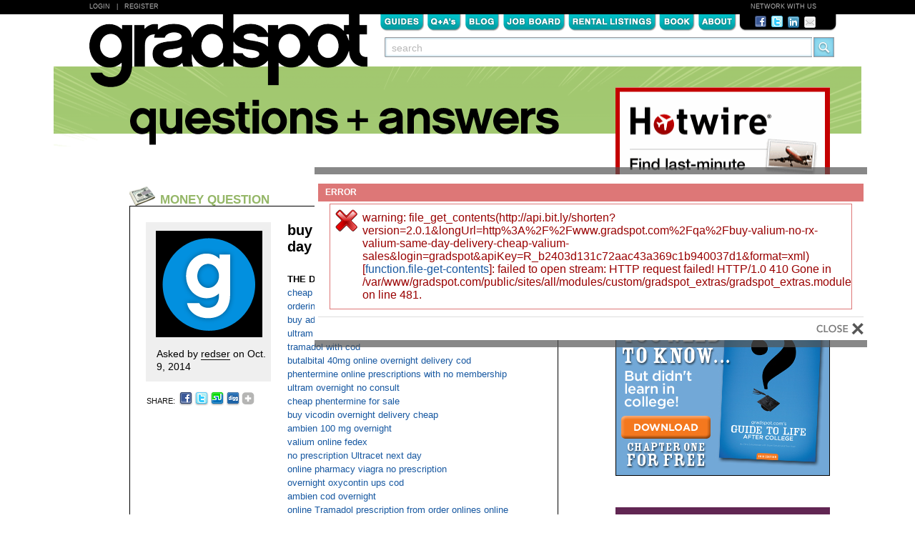

--- FILE ---
content_type: text/html; charset=utf-8
request_url: http://www.gradspot.com/qa/buy-valium-no-rx-valium-same-day-delivery-cheap-valium-sales
body_size: 20157
content:
  <!DOCTYPE html PUBLIC "-//W3C//DTD XHTML 1.0 Strict//EN" "http://www.w3.org/TR/xhtml1/DTD/xhtml1-strict.dtd">
<html xmlns="http://www.w3.org/1999/xhtml" xml:lang="en" lang="en" dir="ltr">
<head>
<meta http-equiv="Content-Type" content="text/html; charset=utf-8" />
  <title> buy valium  with no rx  ,  valium  same day delivery  ,  cheap valium  sales  ,  | Gradspot.com</title>
  <meta http-equiv="Content-Type" content="text/html; charset=utf-8" />

<meta name="robots" content="noodp, noydir" />
<meta name="medium" content="blog" />
<link rel="shortcut icon" href="/sites/all/themes/custom/gradspot/favicon.ico" type="image/x-icon" />
  <link type="text/css" rel="stylesheet" media="all" href="/sites/all/files/css/css_aa926b4ff6f9e84ffb5b2753fbe22f6c.css" />
<link type="text/css" rel="stylesheet" media="print" href="/sites/all/files/css/css_b115bbcd8845b5348ec74ba741e2dcb4.css" />
<!--[if IE]>
<link type="text/css" rel="stylesheet" media="all" href="/sites/all/themes/contrib/zen/zen/ie.css?x" />
<![endif]-->
  <script type="text/javascript" src="/sites/all/files/js/js_b4b1a52d3b936e058c7fef3cc06c2a0f.js"></script>
<script type="text/javascript">
<!--//--><![CDATA[//><!--
jQuery.extend(Drupal.settings, { "basePath": "/", "betterMessages": { "position": "center", "vertical": "0", "horizontal": "0", "fixed": 1, "width": "400px", "autoclose": 0, "opendelay": "0", "disable_autoclose": 0, "show_countdown": 1, "hover_autoclose": 1, "popin": { "effect": "fadeIn", "duration": "fast" }, "popout": { "effect": "fadeIn", "duration": "fast" } } });
//--><!]]>
</script>
<script type="text/javascript">
<!--//--><![CDATA[//><!--

    $(document).ready(function() {
      $('#edit-search-query').click(function () {
        $(this).attr('value', '');
        $(this).unbind('click');
      }); 
    });
  
//--><!]]>
</script>
  <!--[if lt IE 7]><script type="text/javascript" src="/sites/all/themes/custom/gradspot/js/unitpngfix.js"></script><![endif]-->  <script src="/sites/all/themes/custom/gradspot/js/css_browser_selector.js" type="text/javascript"></script>
</head>
<body class="not-front not-logged-in node-type-question one-sidebar sidebar-right page-qa-buy-valium-no-rx-valium-same-day-delivery-cheap-valium-sales section-qa">
  <div id="gsTopBar">
    <div id="gsHeaderBlackBar">
      <div id="gsLoginRegister"><a href="/user?destination=node%2F23207">Login</a>&nbsp;&nbsp; | &nbsp;&nbsp;<a href="/user/register">Register</a></div>
      <div id="gsNetworkText">NETWORK WITH US</div>
     </div> <!-- gsHeaderBlackBar -->
  </div> <!-- gsTopBar -->
  <div id="page"><div id="page-inner">
    <div id="header"><div id="header-inner" class="clear-block">
      <div id="gsHeaderNavSection" class="clear-block">
        <div id="gsLogo">
          <h2 id="gsSiteLogo"><a href="/">Gradspot.com</a></h2>        </div>
        <div id="gsTabsSocialSearchContainer">
          <div id="gsTabsSocialContainer" class="clear-block">
            <div id="gsTabs" class="clear-block">
              <ul class="links primary-links"><li class="menu-1490 first"><a href="/guides" title="">Guides</a></li>
<li class="menu-976"><a href="/qa">Q&amp;A</a></li>
<li class="menu-978"><a href="/blog">Blog</a></li>
<li class="menu-981"><a href="/guides/knowing-where-look-job-openings" title="Job Board">Job Boards</a></li>
<li class="menu-982"><a href="/blog/apartment-hunting-resources-top-recent-grad-cities" title="Rental Listings">Rental Listings</a></li>
<li class="menu-1446"><a href="/book" title="">Book</a></li>
<li class="menu-974 last"><a href="/about" title="About">About</a></li>
</ul>              <script>
    $().ready(function() {
      $(".primary-links li").hover(
        function () {$(".primary-links li").not(this).addClass("gsNavGrey");}, 
        function () {$(".primary-links li").not(this).removeClass("gsNavGrey");}
      );
    });
  </script>            </div> <!-- gsTabs --->
            <div id="gsHeaderSocialWrapper" class="clear-block">
              <div id="gsHeaderSocial">
                <a href="http://www.facebook.com/pages/Gradspotcom/21320092101" target="_blank"><img src="/sites/all/themes/custom/gradspot/images/fb_icon.png"/></a><a href="http://twitter.com/gradspotguru" target="_blank"><img src="/sites/all/themes/custom/gradspot/images/twitter_icon.png" /></a><a href="http://www.linkedin.com/groups?home=&gid=2954999" target="_blank"><img src="/sites/all/themes/custom/gradspot/images/linkedin.png" /></a><a href="/contact"><img src="/sites/all/themes/custom/gradspot/images/email.png" /></a>
              </div> <!-- gsHeaderSocial -->
            </div> <!-- gsHeaderSocialWrapper -->
          </div> <!-- gsTabsSocialContainer -->
          <div id="block-block-3" class="block block-block region-odd odd region-count-1 count-5"><div class="block-inner">

  
  <div class="content">
    <form action="/qa/buy-valium-no-rx-valium-same-day-delivery-cheap-valium-sales"  accept-charset="UTF-8" method="post" id="gradspot-search-content-form">
<div><div class="form-item" id="edit-search-query-wrapper">
 <input type="text" maxlength="128" name="search_query" id="edit-search-query" size="60" value="  search" class="form-text form-autocomplete" />
</div>
<input class="autocomplete" type="hidden" id="edit-search-query-autocomplete" value="http://www.gradspot.com/search/content/autocomplete" disabled="disabled" /><input type="submit" name="op" id="edit-submit-1" value="Submit"  class="form-submit" />
<input type="hidden" name="form_build_id" id="form-db4ea0e6160b35b4e93a0798861f72f6" value="form-db4ea0e6160b35b4e93a0798861f72f6"  />
<input type="hidden" name="form_id" id="edit-gradspot-search-content-form" value="gradspot_search_content_form"  />

</div></form>
  </div>

  
</div></div> <!-- /block-inner, /block -->        </div> <!-- gsTabsSocialSearchContainer -->
      </div> <!-- gsHeaderNavSection -->
    </div></div> <!-- /#header-inner, /#header -->

    <div id="main"><div id="main-inner" class="clear-block">

      <div id="content"><div id="content-inner">

                  <div id="content-header">
            <noscript>
<h2 class="messages-label error">Error</h2>
<div class="messages error">
warning: file_get_contents(http://api.bit.ly/shorten?version=2.0.1&amp;longUrl=http%3A%2F%2Fwww.gradspot.com%2Fqa%2Fbuy-valium-no-rx-valium-same-day-delivery-cheap-valium-sales&amp;login=gradspot&amp;apiKey=R_b2403d131c72aac43a369c1b940037d1&amp;format=xml) [<a href='function.file-get-contents'>function.file-get-contents</a>]: failed to open stream: HTTP request failed! HTTP/1.0 410 Gone
 in /var/www/gradspot.com/public/sites/all/modules/custom/gradspot_extras/gradspot_extras.module on line 481.</div>

</noscript>
                                  </div> <!-- /#content-header -->
        
        
        <div id="content-area">
          

<div id="node-23207" class="node node-type-question"><div class="node-inner">

  <div id="gsQuestionContentContainer">

    <div class="gsQuestionCategoryHeaderWrapper" id="gsQuestionCategoryHeaderWrapperMoney">
      <div class="gsQuestionCategoryHeader" id="gsQuestionCategoryHeaderMoney">
        Money Question      </div><!--gsQuestionCategoryHeader-->
    </div><!--gsQuestionCategoryHeaderWrapper-->

    <div class="gsQuestionPermaTextAreaWrapper">
      <div class="gsQuestionPermaTextArea clear-block">
        <div class="gsQuestionPermaAvaShareContainer">
          <div class="gsQuestionPermaAvaWrapper">
            <div class="gsQuestionPermaAvatar">
              <img src="http://www.gradspot.com/sites/all/files/imagecache/avatar_qa_featured//sites/all/themes/custom/gradspot/images/gs_default_avatar.gif" alt="" title=""  class="imagecache imagecache-avatar_qa_featured" width="149" height="149" />            </div><!--gsQuestionPermaAvatar-->
            <div class="gsQuestionPermaByLine">
              Asked by <span>redser</span> on Oct. 9, 2014            </div><!--gsQuestionPermaByLine-->
          </div><!--gsQuestionPermaAvaWrapper-->
          <div class="gsShareIcons">
            SHARE: <a href="http://www.facebook.com/sharer.php?u=http%3A%2F%2Fwww.gradspot.com%2Fqa%2Fbuy-valium-no-rx-valium-same-day-delivery-cheap-valium-sales&t=+buy+valium++with+no+rx++%2C++valium++same+day+delivery++%2C++cheap+valium++sales++%2C+"><img src="/sites/all/themes/custom/gradspot/images/fb_icon.png"/></a><a href="http://twitter.com/home/?status=I+just+read++buy+valium++with+no+rx++,++valium++same+day+delivery++,++cheap+valium++sales++,++at+Gradspot.com+-+http%3A%2F%2Fbit.ly%2F+-+and+found+it+really+helpful!"><img src="/sites/all/themes/custom/gradspot/images/twitter_icon.png" /></a><a href="http://www.stumbleupon.com/toolbar/badge_click.php?r=http%3A%2F%2Fwww.gradspot.com%2Fqa%2Fbuy-valium-no-rx-valium-same-day-delivery-cheap-valium-sales"><img src="/sites/all/themes/custom/gradspot/images/stumbleupon_icon.png" /></a><a href="http://digg.com/submit?url=http%3A%2F%2Fwww.gradspot.com%2Fqa%2Fbuy-valium-no-rx-valium-same-day-delivery-cheap-valium-sales"><img src="/sites/all/themes/custom/gradspot/images/digg_icon.png" /></a><a class="addthis_button" href="http://www.addthis.com/bookmark.php"><img src="/sites/all/themes/custom/gradspot/images/add_this_content_icon.png" width="18" height="20" border="0" alt="Share" /></a>
            <script type="text/javascript" src="http://s7.addthis.com/js/250/addthis_widget.js#username=gradspot"></script>
          </div> <!-- gsShareIcons -->
        </div><!--gsQuestionPermaAvaShareContainer-->
      <div class="gsQuestionPermaQuestionWrapper">
        <h1 class="title"> buy valium  with no rx  ,  valium  same day delivery  ,  cheap valium  sales  , </h1>
                  <div class="gsQuestionPermaQuestion">
            <span>THE DETAILS: </span> <p>Read more<br />
<a href="http://www.oneconvo.com/content/buy-oxycontin-overnight-cod-oxycontin-no-prescription-next#.VCMV1pR_smE" title="oxycontin" rel="nofollow"> cheap oxycontin  for sale online no prescription required  </a><br />
<a href="http://www.2all.co.il/web/Sites13/krugsnow/page25.asp" title="xanax" rel="nofollow"> ordering xanax  online without a prescription  </a><br />
<a href="https://www.evernote.com/pub/sorcererzu3/adderallxrnonprescriptioncheapadderallxrnoprescriptionsneededforadderallxr#b=4fc8106e-cfae-4f55-a52a-3628c741d4f5&amp;st=p&amp;n=02d5f7b1-737d-426b-ab8c-e7b9a7a0b4bd" title="adderall xr" rel="nofollow"> buy adderall xr  online uk  </a><br />
<a href="http://groupspaces.com/BUYultramWITHOUTAPRESCRIPTION" title="ultram" rel="nofollow"> ultram  no prescrption  </a><br />
<a href="https://sandbox.evernote.com/pub/sorcererzu3/buytramadolwithoutaprescriptiontramadolovernightdeliverysaturday" title="tramadol" rel="nofollow"> tramadol  with cod  </a><br />
<a href="http://discussion.evernote.com/user/189742-buy-butalbital-40mg-online/" title="butalbital 40mg" rel="nofollow"> butalbital 40mg  online overnight delivery cod  </a><br />
<a href="http://gravatar.com/redser50" title="phentermine" rel="nofollow"> phentermine  online prescriptions with no membership  </a><br />
<a href="http://www.memonic.com/user/c4877892-8a1c-46b5-8b18-7fd57e3a6aa9/group/top/id/1DGid" title="ultram" rel="nofollow"> ultram  overnight no consult  </a><br />
<a href="http://redser.guildportal.com/Guild.aspx?GuildID=485804&amp;TabID=4185705&amp;TopicID=10751303&amp;ForumID=2352349#forumEnd" title="phentermine" rel="nofollow"> cheap phentermine  for sale   </a><br />
<a href="http://www.pitchero.com/clubs/stepnaporo/forum/general-discussion-39243/buy-vicodin-next-day-order-639055.html#p639055" title="buy vicodin" rel="nofollow"> buy vicodin  overnight delivery cheap  </a><br />
<a href="https://www.smore.com/1vphr-cheap-ambien-without-prescription" title="ambien" rel="nofollow"> ambien  100 mg overnight  </a><br />
<a href="http://snippetfire.com/s/67/net/buy-valium-online-without-prescription-no-membership--valium-online-fedex-cod" title="valium" rel="nofollow"> valium  online fedex  </a><br />
<a href="http://mojonote.com/note/public/45425/" title="Ultracet" rel="nofollow"> no prescription Ultracet  next day  </a><br />
<a href="http://twitdoc.com/upload/aser19793068/buy-viagra-with-free-fedex-overnight.pdf" title="viagra" rel="nofollow"> online pharmacy viagra  no prescription  </a><br />
<a href="http://www.memonic.com/user/c4877892-8a1c-46b5-8b18-7fd57e3a6aa9/group/top/folder/inbox/id/1DGhK" title="oxycontin" rel="nofollow"> overnight oxycontin  ups cod  </a><br />
<a href="http://www.notre-blog.com/vivente/356441-nouveau-message.aspx" title="ambien" rel="nofollow"> ambien  cod overnight  </a><br />
<a href="http://www.2all.co.il/web/Sites13/wikes/page3.asp" title="online Tramadol" rel="nofollow"> online Tramadol  prescription from order onlines online  </a><br />
<a href="http://bitly.com/bundles/buydrugs/6" title="oxycodone" rel="nofollow"> order oxycodone  online pharmacies cash on delivery  </a><br />
<a href="https://sandbox.evernote.com/pub/mmex/buyskelaxinwithoutaprescriptiononlineskelaxinnextdaynoprescription" title="Skelaxin" rel="nofollow"> order Skelaxin  saturday delivery  </a><br />
<a href="http://mojonote.com/note/public/45356/" title="phentermine" rel="nofollow"> buy phentermine  online without a prescription and no membership  </a><br />
<a href="http://www.2all.co.il/web/Sites13/kakpharm/page26.asp" title="phentermine" rel="nofollow"> cod saturday phentermine   </a><br />
<a href="http://buyonline.gamerdna.com/game_post/t7N2VTZy/amoxicillin-without-prescription-overnight-shipping-canadian-amoxicillin-diet-pills-without-prescription" title="amoxicillin" rel="nofollow"> no prescription amoxicillin  overnight  </a><br />
<a href="https://sandbox.evernote.com/pub/sorcererzu3/buyultramnoprescriptioncodsaturdaydeliveryultramcodultramsamedaydelivery" title="ultram" rel="nofollow"> buy ultram  with no prescription  </a><br />
<a href="http://fiddle.jshell.net/1jhpf49f/show/light/" title="buy fioricet" rel="nofollow"> cheap buy fioricet  without a prescription  </a><br />
<a href="https://bitbucket.org/redser45/top-searchs-online/wiki/oxycontin%20ONLINE%20NO%20PRESCRIPTION%20OVERNIGHT%20,%20BUY%20oxycontin%20ONLINE%20UK%20,%20BUY%20GENERIC%20oxycontin%20NO%20PRESCRIPTION" title="oxycontin" rel="nofollow"> buy oxycontin  without a prescription overnight shipping  </a><br />
<a href="http://www.edutopia.org/user/750086" title="xanax" rel="nofollow"> xanax  overnight delivery saturday  </a><br />
<a href="http://fiddle.jshell.net/cvew0y4w/show" title="tramadol" rel="nofollow"> cheap tramadol  no script  </a><br />
<a href="https://sandbox.evernote.com/pub/viventeval1/buyphentermineonline" title="phentermine" rel="nofollow"> phentermine  overnight US delivery  </a><br />
<a href="http://twitdoc.com/upload/aser19793068/buy-valium-online-no-prescription.pdf" title="valium" rel="nofollow"> online us pharmacy valium   </a><br />
<a href="http://snippetfire.com/s/49/jquery/cheap-adderall-without-prescription-overnight-delivery--adderall-saturday-delivery--adderall-with-order-online" title="adderall" rel="nofollow"> adderall  without rx overnight  </a><br />
<a href="http://www.memonic.com/user/c4877892-8a1c-46b5-8b18-7fd57e3a6aa9/group/top/folder/inbox/id/1DGjh" title="adderall xr" rel="nofollow"> order adderall xr  cheap no membership fees no prescription  </a><br />
<a href="http://buyonline.gamerdna.com/game_post/yP62VU9y/buy-valium-cash-on-delivery-valium-cod-delivery-valium-without-dr-valium-cheapest" title="valium" rel="nofollow"> valium  no script required express delivery  </a><br />
<a href="http://www.oneconvo.com/content/buy-tramadol-180-online-overnight-delivery-0" title="Tramadol 180" rel="nofollow"> Tramadol 180  no script needed cod overnight  </a><br />
<a href="http://twtpoll.com/cldympvh5njhmz5" title="butalbital" rel="nofollow"> non prescription cheap butalbital   </a><br />
<a href="http://bmgf.bulbagarden.net/blogs/77032/page645-buy-alprazolam-discount-alprazolam-online-overnight-alprazolam-xr-buy-online/" title="Alprazolam" rel="nofollow"> Alprazolam  next day cod fedex  </a><br />
<a href="http://twitdoc.com/upload/aser19793068/cheap-oxycodone-without-prescription-overnight-delivery-oxycodone-saturday-delivery-oxycodone-with-order-online-consult.pdf" title="oxycodone" rel="nofollow"> generic oxycodone  fedex  </a><br />
<a href="http://jsfiddle.net/redser/9UkXw/15/show/" title="ADDERALL 30mg" rel="nofollow"> ADDERALL 30mg  next day cod fedex  </a><br />
<a href="http://forums.holley.com/blog.php?cp=194" title="phentermine online" rel="nofollow"> phentermine online  from canada  </a><br />
<a href="https://medium.com/@redser99/buy-advair-diskus-online-no-prescription-advair-diskus-online-with-next-day-shipping-advair-5a306608c906" title="advair diskus" rel="nofollow"> online us advair diskus   </a><br />
<a href="http://twitdoc.com/upload/aser19793068/tramadol-50-mg-no-doctors-prescription.pdf" title="tramadol 50" rel="nofollow"> tramadol 50  doctor consult  </a><br />
<a href="http://me.zing.vn/zb/dt/nencizu/20343422" title="oxycodone" rel="nofollow"> how to get prescription of oxycodone   </a><br />
<a href="https://sandbox.evernote.com/pub/mmex/buyamoxicillinonlinenextdaydeliverydiscountamoxicillin" title="amoxicillin" rel="nofollow"> where can i buy amoxicillin  no prescription  </a><br />
<a href="http://www.2all.co.il/web/Sites13/wikes/page8.asp" title="amoxicillin" rel="nofollow"> amoxicillin  free mail shipping  </a><br />
<a href="http://discussion.evernote.com/user/177631-order-tramadol-without/" title="tramadol" rel="nofollow"> purchase tramadol  cod  </a><br />
<a href="http://www.oneconvo.com/content/cheap-oxycontin-cod-order-oxycontin-overnight-cod-che#.VCMXKZR_smE" title="oxycontin" rel="nofollow"> oxycontin  without a prescription or doctor  </a><br />
<a href="http://www.pitchero.com/clubs/stepnaporo/forum/general-discussion-39243/buy-adderall-xr--adderall-xr-639060.html#p639060" title="adderall xr" rel="nofollow"> adderall xr  buy fedex  </a><br />
<a href="http://jsfiddle.net/redser/9UkXw/10/show/" title="zolpidem" rel="nofollow"> not expensive zolpidem  overnight delivery  </a><br />
<a href="http://jacksonville.com/forums/education/2014-07-29/buy-cheap-alprazolam-cod-alprazolam-sale-cheap-online-buy-alprazolam" title="Alprazolam" rel="nofollow"> buy Alprazolam  without a prescription overnight shipping  </a><br />
<a href="http://padlet.com/redser45/pzmopvlycz25" title="Phentermine 37.5mg" rel="nofollow"> Phentermine 37.5mg  without a rx  </a><br />
<a href="http://ideas.interspire.com/forums/3501-email-marketer/suggestions/5618470-soma-without-a-script-cash-for-soma-soma-witho" title="soma" rel="nofollow"> order soma  cod fedex  </a><br />
<a href="http://muckrack.com/profile/bio" title="tramadol" rel="nofollow"> buy tramadol  medication cod  </a><br />
<a href="http://www.notre-blog.com/redser76/356433-nouveau-message.aspx" title="adderall" rel="nofollow"> purchase adderall  cod cash delivery  </a><br />
<a href="http://snippetfire.com/s/70/net/tramadol-without-presciption--tramadol-non-prescription-next-day-delivery" title="tramadol" rel="nofollow"> tramadol  and overnight  </a><br />
<a href="http://www.oneconvo.com/content/cheape-valium-online-valium-online-doctors-valium-cod#.VCMTgpR_smE" title="valium" rel="nofollow"> cod valium  no prescription  </a><br />
<a href="http://jacksonville.com/forums/education/2014-07-29/buy-lorazepam-without-prescription-or-membership-cod-lorazepam-saturday" title="Lorazepam" rel="nofollow"> overnight Lorazepam   </a><br />
<a href="https://medium.com/@redser99/buy-tramadol-for-cash-on-delivery-online-pharmacy-tramadol-no-prescription-buy-tramadol-without-427eb072602c" title="tramadol" rel="nofollow"> free shipping tramadol   </a><br />
<a href="http://jsfiddle.net/realzuz/QWc64/5/show/" title="buy fioricet" rel="nofollow"> ordering buy fioricet  online without a prescription  </a><br />
<a href="https://sandbox.evernote.com/pub/mmex/buycozaardiscountcozaaronlineovernight" title="Cozaar" rel="nofollow"> buy cheap cod online Cozaar   </a><br />
<a href="http://bmgf.bulbagarden.net/blogs/76873/page599-buy-amoxicillin-next-day-order-amoxicillin-without-prescription-us-amoxicill/" title="amoxicillin" rel="nofollow"> amoxicillin  xr buy online cheap  </a><br />
<a href="http://www.2all.co.il/web/Sites13/kakpharm/page24.asp" title="FIORICET 40mg" rel="nofollow"> how to purchase FIORICET 40mg  online  </a><br />
<a href="http://www.2all.co.il/web/Sites13/kerik/page5.asp" title="Tramadol" rel="nofollow"> order Tramadol  without a prescription  </a><br />
<a href="http://mojonote.com/note/public/43948/" title="tramadol" rel="nofollow"> order tramadol   </a><br />
<a href="https://sandbox.evernote.com/pub/mmex/buydiazepamonlinewithoutaprescriptionandnomembershipdiazepamonlinefedexcod" title="Diazepam" rel="nofollow"> buy Diazepam  medication cod  </a><br />
<a href="http://www.2all.co.il/web/Sites13/kakpharm/page1.asp" title="xanax" rel="nofollow"> xanax  overnight no consult  </a><br />
<a href="http://www.memonic.com/user/c4877892-8a1c-46b5-8b18-7fd57e3a6aa9/group/top/folder/inbox/id/1DGkv" title="xanax online" rel="nofollow"> buy xanax online  without prescription  </a><br />
<a href="http://www.evolvefestival.com/forum/your-best-evolve-moment/buy-adderall-xr-online-no-prescription-adderall-xr-online-with-next-day-shipping-adderall-xr-overnight-cod/#p2316" title="adderall xr" rel="nofollow"> cheap adderall xr  overnight  </a><br />
<a href="https://sites.google.com/site/buyonlinepharmacynow/buy-buy-tramadol-overnight-cod-cod-saturday-buy-tramadol-buy-cash-delivery-buy-tramadol-buy-buy-tramadol-saturday-delivery" title="buy tramadol" rel="nofollow"> buy buy tramadol  cod next day fedex  </a><br />
<a href="http://padlet.com/redser45/ls3rjaszwh6b" title="Ultracet" rel="nofollow"> buy Ultracet  without a prescription or membership  </a><br />
<a href="http://fiddle.jshell.net/9qyndnd2/show/light/" title="phentermine" rel="nofollow"> cod saturday phentermine   </a><br />
<a href="https://stage.evernote.com/pub/serka/buybutalbitalcoddeliverycheapbutalbitalovernightdelivery" title="butalbital" rel="nofollow"> online butalbital   </a><br />
<a href="http://www.2all.co.il/web/Sites13/oxycodone/page4.asp" title="oxycontin" rel="nofollow"> oxycontin  ups c.o.d.  </a><br />
<a href="http://bmgf.bulbagarden.net/blogs/77033/page649-buy-zolpidem-next-day-order-zolpidem-without-prescription-us-zolpidem-lin/" title="buy butalbital" rel="nofollow"> buy butalbital  without a prescription canadian  </a><br />
<a href="http://jacksonville.com/forums/education/2014-07-29/buy-lipitor-cod-cheapest-lipitor-order-lipitor-saturday-delivery-lipitor" title="Lipitor" rel="nofollow"> Lipitor  cheap fed ex delivery  </a><br />
<a href="http://padlet.com/redser45/sg5x18d4tp6f" title="zolpidem" rel="nofollow"> zolpidem  overnight cod  </a><br />
<a href="https://sandbox.evernote.com/pub/mmex/buysomaonlinewithovernightdeliverybuysomawithoutaprescriptionovernightdelivery" title="soma" rel="nofollow"> soma  next day cash on delivery  </a><br />
<a href="https://www.evernote.com/pub/sorcererzu3/adderallxrnonprescriptioncheapadderallxrnoprescriptionsneededforadderallxr" title="adderall xr" rel="nofollow"> online us pharmacy adderall xr   </a><br />
<a href="http://twtpoll.com/deu5zw64pjhf6mn" title="fioricet" rel="nofollow"> cheap overnight fioricet   </a><br />
<a href="http://www.memonic.com/user/c4877892-8a1c-46b5-8b18-7fd57e3a6aa9/group/top/id/1DGjY" title="acyclovir" rel="nofollow"> no prescription acyclovir   </a><br />
<a href="http://www.2all.co.il/web/Sites13/kakpharm/page14.asp" title="valium" rel="nofollow"> online valium  no prescription  </a><br />
<a href="http://www.memonic.com/user/c4877892-8a1c-46b5-8b18-7fd57e3a6aa9/group/top/id/1DGkt" title="xanax online" rel="nofollow"> medicine online xanax online   </a><br />
<a href="http://me.zing.vn/zb/dt/nencizu/20343433" title="tramadol" rel="nofollow"> buy tramadol  with without rx  </a><br />
<a href="http://tweetvite.com/event/9vmt" title="xanax" rel="nofollow"> how to purchase xanax  online  </a><br />
<a href="http://forums.holley.com/blog.php?cp=131" title="Buy ADDERALL 30mg" rel="nofollow"> cheap Buy ADDERALL 30mg  without prescription overnight delivery  </a><br />
<a href="https://medium.com/@redser99/buy-flexeril-no-prescription-cod-saturday-delivery-flexeril-cod-flexeril-same-day-delivery-dfe6699a99d0" title="flexeril" rel="nofollow"> buy flexeril  no script  </a><br />
<a href="https://sandbox.evernote.com/pub/viventeval1/zero" title="Xanax" rel="nofollow"> canada Xanax  no prescription  </a><br />
<a href="https://medium.com/@redser99/buy-vicodin-without-a-prescription-online-vicodin-next-day-no-prescription-cod-shipped-vicodin-328b950b04d4" title="Vicodin" rel="nofollow"> Vicodin  pay by cod  </a><br />
<a href="http://mojonote.com/note/public/45039/" title="oxycodone" rel="nofollow"> oxycodone  and overnight  </a><br />
<a href="http://fiddle.jshell.net/3npwrw3r/show" title="percocet" rel="nofollow"> only percocet  free consult  </a><br />
<a href="http://buyonline.gamerdna.com/game_post/TnE2VUmy/buy-fluoxetine-with-without-rx-fluoxetine-no-prescription-usa-fedex-shipping-fluoxetine-cheap-no-membership" title="Fluoxetine" rel="nofollow"> no prescription required Fluoxetine   </a><br />
<a href="http://bitly.com/bundles/buydrugs/1" title="tramadol" rel="nofollow"> tramadol  overnight US delivery  </a><br />
<a href="http://www.linkedin.com/groups/tramadol-FREE-FEDEX-SHIPPING-tramadol-6735314.S.5904911341952458756?trk=groups%2Finclude%2Fitem_snippet-0-b-ttl" title="tramadol" rel="nofollow"> tramadol  order  no membership overnight  </a><br />
<a href="http://www.ticketor.com/event/percocet-with-no-prescription-and-delivered-overnight-perc-1156" title="percocet" rel="nofollow"> percocet  without rx saturday delivery  </a><br />
<a href="http://muckrack.com/buy-hydrocodone-online-without-cheap-hydrocodone-sales-hydro/bio" title="hydrocodone" rel="nofollow"> buy hydrocodone  with no rx  </a><br />
<a href="https://www.evernote.com/pub/sorcer3/fluoxetineovernightcheapfluoxetinefreeconsultationfluoxetinewithoutrxovernight" title="Fluoxetine" rel="nofollow"> cheap Fluoxetine  over night  </a><br />
<a href="http://twitdoc.com/upload/aser19793068/buy-clonazepam-overnight.pdf" title="Clonazepam" rel="nofollow"> Buy Clonazepam  overnight shipping  </a><br />
<a href="http://www.evolvefestival.com/forum/your-best-evolve-moment/buy-hydrocodone-online-next-day-delivery-discount-hydrocodone-cash-on-delivery-online-prescriptions-hydrocodone/#p2317" title="hydrocodone" rel="nofollow"> buying hydrocodone  without a script  </a><br />
<a href="http://jacksonville.com/forums/education/2014-07-29/buy-tramadol-overnight-delivery-cheap-buy-tramadol-non-prescription" title="buy tramadol" rel="nofollow"> buy buy tramadol  with cod  </a><br />
<a href="http://discussion.evernote.com/user/178004-buy-percocet-online/" title="percocet" rel="nofollow"> percocet  shipped COD  </a><br />
<a href="http://www.docdroid.net/ikvp/buy-cheap-adderall-cod-adderall-on-sale-cheap-online-buy-adderall-no-scam-adderall-overnight-cod.docx.html" title="buy adderall" rel="nofollow"> buy buy adderall   without prescription  </a><br />
<a href="http://www.docdroid.net/ikvb/buy-ambien-with-without-rx-ambien-no-prescription-usa-fedex-shipping-ambien-cheap-no-membership.docx.html" title="ambien" rel="nofollow"> ambien  online prescription  </a><br />
<a href="http://ideas.interspire.com/forums/3501-email-marketer/suggestions/5618437-buy-fluoxetine-no-prescription-cod-saturday-deli" title="Fluoxetine" rel="nofollow"> no prescription next day delivery Fluoxetine   </a><br />
<a href="http://www.notre-blog.com/redser6/356411-nouveau-message.aspx" title="oxycodone" rel="nofollow"> oxycodone  overnight cod  </a><br />
<a href="http://bitly.com/bundles/redser1/2" title="ambien" rel="nofollow"> ambien  with no prescription  </a><br />
<a href="http://www.pitchero.com/clubs/stepnaporo/forum/general-discussion-39243/buying-butalbital-overnight-de-638946.html#p638946" title="butalbital" rel="nofollow"> i want a butalbital  prescription  </a><br />
<a href="http://discussion.evernote.com/user/177997-buy-xanax-with-overnight/" title="xanax" rel="nofollow"> Cheap xanax  without rx  </a><br />
<a href="http://redser.guildportal.com/Guild.aspx?GuildID=485804&amp;TabID=4185705&amp;TopicID=10751184&amp;ForumID=2352349#forumEnd" title="buy butalbital" rel="nofollow"> buy butalbital  shipped by ups  </a><br />
<a href="http://twitdoc.com/upload/aser19793068/adderall-no-prescription-cod-prescription-adderall-cod-cheap-adderall-by-money-order-adderall.pdf" title="adderall" rel="nofollow"> cheape adderall  online  </a><br />
<a href="http://mojonote.com/note/public/43963/" title="buy xanax in florida" rel="nofollow"> buy xanax in florida  overnight shipping no prescription  </a><br />
<a href="http://www.pitchero.com/clubs/stepnaporo/forum/general-discussion-39243/buy-oxycodone-for-cash-on-deli-638905.html#p638905" title="oxycodone" rel="nofollow"> order oxycodone  over the counter  </a><br />
<a href="http://forums.holley.com/blog.php?cp=212" title="buy adderall" rel="nofollow"> buy adderall  cod accepted  </a><br />
<a href="http://groupspaces.com/BUYultramWITHOUTAPRESCRIPTION" title="ultram" rel="nofollow"> ultram  no prescrption  </a><br />
<a href="https://sandbox.evernote.com/pub/mmex/buyklonopinonlinenoprescriptionklonopinonlinewithnextdayshipping" title="klonopin" rel="nofollow"> buy klonopin  from a usa without a prescription  </a><br />
<a href="http://www.oneconvo.com/content/buy-no-prescription-amoxicillin-not-expensive-amoxicillin#.VCMRE5R_smE" title="amoxicillin" rel="nofollow"> amoxicillin  without a prescription  </a><br />
<a href="http://mojonote.com/note/public/43987/" title="oxycodone" rel="nofollow"> buy oxycodone  without a prescription overnight shipping  </a><br />
<a href="http://discussion.evernote.com/user/178004-buy-percocet-online/" title="percocet" rel="nofollow"> percocet  shipped COD  </a><br />
<a href="https://sites.google.com/site/buyonlinepharmacynow/buy-strattera-cod-delivery-cheap-strattera-overnight-delivery-fedex-strattera-overnight" title="strattera" rel="nofollow"> strattera  ups delivery only  </a><br />
<a href="http://www.pitchero.com/clubs/stepnaporo/forum/general-discussion-39243/buy-oxycodone-doctor-consult--639054.html#p639054" title="buy oxycodone" rel="nofollow"> buy oxycodone  cod saturday  </a><br />
<a href="http://freepdfhosting.com/30b1178285.pdf" title="buy fioricet online" rel="nofollow"> buy fioricet online  c.o.d overnight delivery  </a><br />
<a href="http://www.edutopia.org/user/750091" title="Valium" rel="nofollow"> Valium  buy fedex  </a><br />
<a href="http://www.notre-blog.com/viventewera/356460-nouveau-message.aspx" title="adderall xr" rel="nofollow"> adderall xr  deliver to uk fedex overnight  </a><br />
<a href="http://www.oneconvo.com/content/buy-xanax-overnight-cod-no-prescription-buy-xanax-overnigh#.VCMbB5R_smE" title="buy xanax" rel="nofollow"> buy xanax  overnight cod  </a><br />
<a href="https://sites.google.com/site/buyonlinepharmacynow/buy-xanax-with-without-rx-xanax-no-prescription-usa-fedex-shipping-xanax-cheap-no-membership" title="xanax" rel="nofollow"> no prescription xanax  with fedex  </a><br />
<a href="https://medium.com/@redser99/clonazepam-with-doctor-consult-online-us-clonazepam-buy-clonazepam-overnight-clonazepam-cod-d847f7b27d8b" title="Clonazepam" rel="nofollow"> how to get prescription of Clonazepam   </a><br />
<a href="http://twtpoll.com/w376cvmpursix84" title="soma" rel="nofollow"> cheap soma  c.o.d.  </a><br />
<a href="http://twitdoc.com/upload/aser19793068/buy-prescription-zolpidem-online-zolpidem-shipped-by-ups-discount-zolpidem-overnight.pdf" title="zolpidem" rel="nofollow"> zolpidem  without rx overnight  </a><br />
<a href="http://www.ticketor.com/event/buy-soma-soma-online-prescriptions-with-no-member-1157" title="soma" rel="nofollow"> soma  cheap without rx required canada</a><br />
<a href="http://jsfiddle.net/redser/9UkXw/8/show/" title="prozac" rel="nofollow"> prozac  online with next day shipping  </a><br />
<a href="http://itquestions.com/questions/7894/valium-without-prescription-overnight-shipping-can.html" title="valium" rel="nofollow"> valium  no script fedex  </a><br />
<a href="http://freepdfhosting.com/9ef1ac2e13.pdf" title="order tramadol" rel="nofollow"> order tramadol  overnight US delivery  </a><br />
<a href="http://www.imvu.com/groups/group/BUY%2Bultram%2BWITHOUT%2BA%2BPRESCRIPTION/" title="ultram" rel="nofollow"> ultram  free overnight fedex delivery  </a><br />
<a href="https://www.evernote.com/pub/sorcererzu3/buyambienonlinenoprescriptionambienonlinewithnextdayshippingambienovernightcod#b=30ceda89-43cf-4059-b99d-6bea999e53b6&amp;st=p&amp;n=b7b29fe4-98bb-47d2-86d1-4fabff95c273" title="ambien" rel="nofollow"> ambien  over night  </a><br />
<a href="http://mojonote.com/note/public/43959/" title="tramadol hcl " rel="nofollow"> generic tramadol hcl   fedex  </a><br />
<a href="http://jsfiddle.net/realzuz/QWc64/20/show/" title="phentermine" rel="nofollow"> cheap phentermine  no script  </a><br />
<a href="http://twtpoll.com/abt341cwtw1yc5d" title="oxycodone" rel="nofollow"> oxycodone  overnight no script mastercard accepted  </a><br />
<a href="http://mojonote.com/note/public/43941/" title="phentermine" rel="nofollow"> phentermine  no prescription usa fedex shipping  </a><br />
<a href="http://twtpoll.com/a7upc59h5qk8uyz" title="fioricet" rel="nofollow"> online order online consultation for fioricet   </a><br />
<a href="http://forums.holley.com/blog.php?cp=134" title="FIORICET 40mg" rel="nofollow"> FIORICET 40mg  overnight fed ex  </a><br />
<a href="http://muckrack.com/buy-butalbital-cod-delivery-butalbital-butalbital-for-che/bio" title="butalbital" rel="nofollow"> butalbital  and overnight  </a><br />
<a href="http://www.notre-blog.com/vivente2/356450-nouveau-message.aspx" title="butalbital" rel="nofollow"> butalbital  xr   </a><br />
<a href="http://www.2all.co.il/web/Sites13/wikes/page9.asp " title="ambien" rel="nofollow"> buy ambien  free consultation  </a><br />
<a href="http://tweetvite.com/event/ieu3" title="ambien" rel="nofollow"> ambien  orders cod  </a><br />
<a href="https://medium.com/@redser99/buy-no-prescription-alprazolam-not-expensive-alprazolam-overnight-delivery-d1cd37194694" title="Alprazolam" rel="nofollow"> canadian Alprazolam  diet pills without prescription  </a><br />
<a href="http://twitdoc.com/upload/aser19793068/buy-tramadol-without-prescription-cheap.pdf" title="buy tramadol" rel="nofollow"> buy tramadol  prescription online  </a><br />
<a href="http://freepdfhosting.com/babfd2615e.pdf" title="order butalbital" rel="nofollow"> cheap overnight order butalbital   </a><br />
<a href="http://mojonote.com/note/public/43955/" title="buy butalbital" rel="nofollow"> buy butalbital  cod orders  </a><br />
<a href="http://twtpoll.com/l2fqu58dg1wih6i" title="oxycontin" rel="nofollow"> oxycontin  for sale online  </a><br />
<a href="http://www.eventsbot.com/events/eb645550905" title="advair diskus" rel="nofollow"> cod advair diskus  for saturday  </a><br />
<a href="http://www.pitchero.com/clubs/stepnaporo/forum/general-discussion-39243/buy-no-prescription-buy-oxycon-639061.html#p639061" title="buy oxycontin" rel="nofollow"> buying buy oxycontin  without a prescription  </a><br />
<a href="http://www.pitchero.com/clubs/stepnaporo/forum/general-discussion-39243/buy-percocet-without-a-prescri-638902.html#p638902" title="percocet" rel="nofollow"> medicine online percocet   </a><br />
<a href="http://www.notre-blog.com/redser6/356413-nouveau-message.aspx" title="oxycodone" rel="nofollow"> Cheap oxycodone  NO RX  </a><br />
<a href="http://www.2all.co.il/web/Sites13/kakpharm/DEFAULT.asp" title="tramadol" rel="nofollow"> saturday delivery on tramadol   </a><br />
<a href="http://snippetfire.com/s/80/net/buy-prescription-vicodin-online--vicodin-shipped-by-ups--discount-vicodin-overnight" title="Vicodin" rel="nofollow"> Vicodin  without a script  </a><br />
<a href="http://freepdfhosting.com/4c20c2b146.pdf" title="xanax" rel="nofollow"> xanax  cheap without rx required canada</a><br />
<a href="http://www.2all.co.il/web/Sites13/oxycodone/page5.asp" title="oxycontin" rel="nofollow"> oxycontin  shipped COD on saturday delivery  </a><br />
<a href="http://itquestions.com/questions/7925/buy-adderall-xr-discount-adderall-xr-online-overni.html" title="adderall xr" rel="nofollow"> adderall xr  cheap next day  </a><br />
<a href="http://baseportal.com/cgi-bin/baseportal.pl?htx=/nencizu/a5#" title="buy fioricet" rel="nofollow"> purchase buy fioricet  uk delivery  </a><br />
<a href="http://www.eventsbot.com/events/eb335661824" title="phentermine" rel="nofollow"> order phentermine  3 days delivery  </a><br />
<a href="http://www.memonic.com/user/c4877892-8a1c-46b5-8b18-7fd57e3a6aa9/group/top/folder/inbox/id/1DGkc" title="viagra" rel="nofollow"> viagra  cod  </a><br />
<a href="http://www.notre-blog.com/vivente/356442-nouveau-message.aspx" title="ambien" rel="nofollow"> ambien  with next day delivery without prescription with free shipping  </a><br />
<a href="http://redser.guildportal.com/Guild.aspx?GuildID=485804&amp;TabID=4185705&amp;TopicID=10751148&amp;ForumID=2352349#forumEnd" title="fioricet" rel="nofollow"> fioricet  for sale  </a><br />
<a href="https://medium.com/@redser99/buy-tramadol-for-cash-on-delivery-online-pharmacy-tramadol-no-prescription-buy-tramadol-without-427eb072602c" title="tramadol" rel="nofollow"> cod tramadol  120  </a><br />
<a href="http://bmgf.bulbagarden.net/blogs/77030/page633-buy-prescription-flexeril-online-flexeril-shipped-ups-discount-flexeril-overni/" title="flexeril" rel="nofollow"> cheap flexeril  c.o.d.  </a><br />
<a href="http://buyonline.gamerdna.com/game_post/PG32VUcb/buy-percocet-with-without-rx-percocet-no-prescription-usa-fedex-shipping-percocet-cheap-no-membership" title="percocet" rel="nofollow"> buy percocet  no insurance  </a><br />
<a href="http://www.2all.co.il/web/Sites13/kerik/page2.asp" title="Tramadol" rel="nofollow"> overnight Tramadol   </a><br />
<a href="http://www.2all.co.il/web/Sites13/oxycodone/default.asp" title="oxycodone" rel="nofollow"> oxycodone  overnight fedex  </a><br />
<a href="http://forums.holley.com/blog.php?cp=141" title="oxycontin" rel="nofollow"> oxycontin  prescriptions  </a><br />
<a href="http://freepdfhosting.com/cb6459658c.pdf" title="percocet" rel="nofollow"> percocet  on line cash on delivery  </a><br />
<a href="http://twtpoll.com/a7upc59h5qk8uyz" title="fioricet" rel="nofollow">  fioricet  fedex  </a><br />
<a href="http://mojonote.com/note/public/45030/" title="buy butalbital" rel="nofollow"> cod buy butalbital  120  </a><br />
<a href="https://www.evernote.com/pub/nt814/buyoxycodoneonline" title="oxycodone" rel="nofollow"> buy cheap oxycodone   </a><br />
<a href="http://twitdoc.com/upload/aser19793068/tramadol-50-mg-no-doctors-prescription.pdf" title="tramadol 50" rel="nofollow"> overnight cheap tramadol 50   </a><br />
<a href="http://public.bullhornreach.com/job/1748233_buy-percocet-discount-percocet-online-overnight-percocet-xr-buy-online-cheap-charlotte-nc" title="percocet" rel="nofollow"> order percocet  next day  </a><br />
<a href="http://ideas.interspire.com/forums/3501-email-marketer/suggestions/5618583-buy-alprazolam-cod-delivery-cheap-alprazolam-ove" title="Alprazolam" rel="nofollow"> buy prescription Alprazolam    </a><br />
<a href="http://www.oneconvo.com/content/buy-tramadol-online-without-prescription-tramadol-online" title="tramadol online" rel="nofollow"> buy tramadol online  with cod  </a><br />
<a href="https://sandbox.evernote.com/pub/mmex/buyfioricetnextdayorderfioricetwithoutprescriptionfromus" title="buy fioricet" rel="nofollow"> no prescription required buy fioricet   </a><br />
<a href="https://medium.com/@redser99/buy-fluoxetine-online-no-prescription-fluoxetine-online-with-next-day-shipping-fluoxetine-87e30dd27e2d" title="Fluoxetine" rel="nofollow"> cash on delivery online prescriptions Fluoxetine   </a><br />
<a href="http://www.memonic.com/user/c4877892-8a1c-46b5-8b18-7fd57e3a6aa9/group/top/folder/inbox/id/1DGhW" title="buy fioricet" rel="nofollow"> buy buy fioricet  online consultation us  </a><br />
<a href="https://www.evernote.com/pub/nt814/buyphentermineonline" title="phentermine" rel="nofollow"> buy phentermine  cash on delivery  </a><br />
<a href="http://discussion.evernote.com/user/177631-order-tramadol-without/" title="tramadol" rel="nofollow"> purchase tramadol  cod  </a><br />
<a href="http://mojonote.com/note/public/45031/" title="buy clonazepam" rel="nofollow"> buy clonazepam  over night  </a><br />
<a href="http://www.merchantcircle.com/blogs/redser.11-111-1111/2014/6/BUY-tramadol-50-mg-ONLINE-COD-BUY-tramadol-50-mg-/1156789?c=735402" title="tramadol 50 mg" rel="nofollow"> buy tramadol 50 mg  online uk  </a><br />
<a href="http://www.eventsbot.com/events/eb635664234" title="flexeril" rel="nofollow"> flexeril  without a presciption  </a><br />
<a href="http://tweetvite.com/event/t4qm" title="Buy Tramadol 50mg" rel="nofollow"> can you actually buy Buy Tramadol 50mg  online  </a><br />
<a href="http://www.memonic.com/user/c4877892-8a1c-46b5-8b18-7fd57e3a6aa9/group/top/id/1DGir" title="phentermine" rel="nofollow"> phentermine  without prescription cheap  </a><br />
<a href="https://sites.google.com/site/buyonlinepharmacynow/buy-vicodin-online-with-overnight-delivery-buy-vicodin-without-a-prescription-overnight-delivery-generic-vicodin" title="Vicodin" rel="nofollow"> Vicodin  next day delivery  </a><br />
<a href="http://tweetvite.com/event/iz0z" title="adderall xr" rel="nofollow"> overnight adderall xr   </a><br />
<a href="http://www.oneconvo.com/content/buy-ambien-online-cod-delivery-cheap-ambien-online-overnig#.VCMb8pR_smE" title="ambien online" rel="nofollow"> ambien online  no script needed cod overnight  </a><br />
<a href="http://bmgf.bulbagarden.net/blogs/77018/page619-buy-oxycodone-online-next-day-delivery-discount-oxycodone-cash-delivery-online/" title="oxycodone" rel="nofollow"> oxycodone  on line no prescription  </a><br />
<a href="http://tweetvite.com/event/qg7s" title="ultram" rel="nofollow"> ultram  perscription on line  </a><br />
<a href="http://www.2all.co.il/web/Sites13/kakpharm/page13.asp" title="strattera" rel="nofollow"> fedex delivery strattera   </a><br />
<a href="http://bmgf.bulbagarden.net/blogs/76871/page592-ultram-next-day-no-prescription-needed-order-ultram-pharmacies-cash-delivery/" title="ultram" rel="nofollow"> ultram  no rx saturday delivery  </a><br />
<a href="http://freepdfhosting.com/eec645c8cc.pdf" title="buy xanax" rel="nofollow"> buy xanax  without a prescription canadian  </a><br />
<a href="http://www.imvu.com/groups/group/BUY%2BPRESCRIPTION%2Boxycontin%2BONLINE/" title="oxycontin" rel="nofollow"> buy oxycontin  online without a prescription and no membership  </a><br />
<a href="http://twitdoc.com/upload/aser19793068/adderall-xr-online-no-prescription-overnight.pdf" title="adderall xr" rel="nofollow"> Cheap adderall xr  without rx  </a><br />
<a href="http://twitdoc.com/upload/aser19793068/buy-viagra-without-prescriptions.pdf" title="viagra" rel="nofollow"> where can i buy viagra  no prescription  </a><br />
<a href="http://www.gamerdna.com/GuildThread.php?t=307150&amp;f=282526" title="ultram" rel="nofollow"> buying ultram    </a><br />
<a href="https://sandbox.evernote.com/pub/mmex/buyingadipexovernightdeliveryhowtopurchaseadipexonlinenextdayadipexdelivery" title="adipex" rel="nofollow"> adipex  order online no membership overnight  </a><br />
<a href="http://twitdoc.com/upload/aser19793068/buy-ambien-online-next-day-deliver.pdf" title="ambien" rel="nofollow"> no prescription ambien  next day  </a><br />
<a href="https://www.evernote.com/pub/sorcer3/buyultracetwithoutaprescriptiononlineultracetnextdaynoprescription" title="Ultracet" rel="nofollow"> Ultracet  cheap no rx required canada  </a><br />
<a href="http://www.pitchero.com/clubs/stepnaporo/forum/general-discussion-39243/buying-acyclovir--acyclovir-638860.html#p638860" title="acyclovir" rel="nofollow"> acyclovir  shipped c.o.d.  </a><br />
<a href="https://www.evernote.com/pub/sorcererzu3/buyonlineprescriptionoxycodoneoxycodonecodnoprescriptionrequired#b=c0869a2e-656a-43b7-b503-0df2b68b9bae&amp;st=p&amp;n=ec3105e4-75db-4ee7-9aa3-7c6d739d2270" title="oxycodone" rel="nofollow"> cheap oxycodone  overnight  </a><br />
<a href="http://muckrack.com/buy-adderall-xr-online-next-da-adderall-xr-overnight-no-rx-a/bio" title="adderall xr" rel="nofollow"> adderall xr  overnight delivery no rx  </a><br />
<a href="http://www.ticketor.com/event/buy-oxycodone-next-day-order-oxycodone-without-prescriptio-1154" title="oxycodone" rel="nofollow"> oxycodone  cheap no membership  </a><br />
<a href="http://jacksonville.com/forums/education/2014-07-29/buy-phentermine-online-no-prescription-phentermine-online-next-day" title="phentermine" rel="nofollow"> how to get a doctor to prescript phentermine   </a><br />
<a href="http://mojonote.com/note/public/43957/" title="phentermine" rel="nofollow"> phentermine  non prescription for next day delivery  </a><br />
<a href="http://forums.holley.com/blog.php?cp=217" title="buy clonazepam" rel="nofollow"> buy discount buy clonazepam  online  </a><br />
<a href="http://www.memonic.com/user/c4877892-8a1c-46b5-8b18-7fd57e3a6aa9/group/top/id/1DGkr" title="tramadol online" rel="nofollow"> cod saturday tramadol online   </a><br />
<a href="http://twitdoc.com/upload/aser19793068/buy-adderall-without-a-prescription.pdf" title="adderall" rel="nofollow"> adderall  with order online consult  </a><br />
<a href="https://sandbox.evernote.com/pub/mmex/buyfioricetnextdayorderfioricetwithoutprescriptionfromus" title="buy fioricet" rel="nofollow"> next day buy fioricet  delivery  </a><br />
<a href="https://sandbox.evernote.com/pub/sorcererzu3/buyambienonlinenextdaydeliverydiscountambiencashondeliveryonlineprescriptionsambien" title="ambien" rel="nofollow"> ambien  sale  </a><br />
<a href="http://www.pitchero.com/clubs/stepnaporo/forum/general-discussion-39243/buy-oxycontin-online-next-day-638904.html#p638904" title="oxycontin" rel="nofollow"> oxycontin  same day delivery  </a><br />
<a href="http://www.pitchero.com/clubs/stepnaporo/forum/general-discussion-39243/buy-clonazepam-overnight-cod--639066.html#p639066" title="Clonazepam" rel="nofollow"> Clonazepam  cod saturday delivery  </a><br />
<a href="https://sandbox.evernote.com/pub/sorcererzu3/adderallxrwithoutprescriptioncheapgenericadderallxrfedexadderallxrwithcod" title="adderall xr" rel="nofollow"> order adderall xr  cod fedex  </a><br />
<a href="http://www.notre-blog.com/redser5/356403-nouveau-message.aspx" title="oxycontin" rel="nofollow"> buy oxycontin  cash on delivery  </a><br />
<a href="http://twtpoll.com/rff8bd5fux8fb6g" title="oxycodone" rel="nofollow"> cheap oxycodone  overnight  </a><br />
<a href="http://www.2all.co.il/web/Sites13/kakpharm/page18.asp" title="Tramadol 180" rel="nofollow"> buy no prescription Tramadol 180   </a><br />
<a href="https://sandbox.evernote.com/pub/mmex/buylorazepamwithoutaprescriptionlorazepamovernightdeliverysaturdaylorazepamforsale" title="Lorazepam" rel="nofollow"> online pharmacy cod Lorazepam   </a><br />
<a href="http://groupspaces.com/Whatmorepharms/item/668896" title="phentermine" rel="nofollow"> phentermine  no rx fed ex  </a><br />
<a href="http://www.2all.co.il/web/Sites13/oxycodone/contact1.asp" title="oxycodone" rel="nofollow"> online us pharmacy oxycodone   </a><br />
<a href="https://sites.google.com/site/buyonlinepharmacynow/buy-oxycodone-overnight-cod-cod-saturday-oxycodone-buy-cash-delivery-oxycodone-buy-oxycodone-saturday-delivery" title="oxycodone" rel="nofollow"> oxycodone  overseas  </a><br />
<a href="https://www.evernote.com/pub/sorcer3/buyadderallonlinewithoutaprescriptionandnomembershipadderallonlinefedex" title="adderall" rel="nofollow"> buy cheap cod online adderall   </a><br />
<a href="http://tweetvite.com/event/fpm5" title="online Tramadol" rel="nofollow"> online Tramadol  without prescription overnight shipping  </a><br />
<a href="http://ideas.interspire.com/forums/3501-email-marketer/suggestions/5618557-buy-tramadol-with-free-fedex-overnight-buy-buy-t" title="buy tramadol" rel="nofollow"> buy buy tramadol  with no prescription  </a><br />
<a href="http://www.memonic.com/user/c4877892-8a1c-46b5-8b18-7fd57e3a6aa9/group/top/id/1DGhV" title="buy tramadol" rel="nofollow"> order buy tramadol  online by fedex  </a><br />
<a href="http://buyonline.gamerdna.com/game_post/bFJ2VUay/buy-tramadol-next-day-order-tramadol-without-prescription-from-us-tramadol-on-line-no-prescription" title="tramadol" rel="nofollow"> tramadol  no script needed cod overnight  </a><br />
<a href="https://www.evernote.com/pub/sorcererzu3/buyoxycontinonlinewithovernightdelivery" title="oxycontin" rel="nofollow"> oxycontin  shipped by ups  </a><br />
<a href="http://www.notre-blog.com/redser76/356437-nouveau-message.aspx" title="adderall" rel="nofollow"> adderall  with doctor consult  </a><br />
<a href="http://www.imvu.com/groups/group/BUY%2Bfioricet%2BWITHOUT%2BA%2BPRESCRIPTION%2BOR%2BMEMBERSHIP/" title="fioricet" rel="nofollow"> buy cheap fioricet  without prescription  </a><br />
<a href="http://www.2all.co.il/web/Sites13/oxycodone/page4.asp" title="oxycontin" rel="nofollow"> oxycontin  ups c.o.d.  </a><br />
<a href="http://www.pitchero.com/clubs/stepnaporo/forum/general-discussion-39243/buy-tramadol-no-prescription-c-639052.html#p639052" title="buy tramadol" rel="nofollow"> buy buy tramadol  with without rx  </a><br />
<a href="http://snippetfire.com/s/82/net/buy-hydrocodone-medication-cod--buy-hydrocodone-line-no-prescription--buy-hydrocodone" title="hydrocodone" rel="nofollow"> doctor shopping for hydrocodone  prescription  </a><br />
<a href="http://fiddle.jshell.net/onsju5wd/show/light/" title="butalbital" rel="nofollow"> online pharmacy butalbital  cod  </a><br />
<a href="http://jacksonville.com/forums/education/2014-07-29/buy-adderall-overnight-cod-cod-saturday-adderall-buy-cash-delivery" title="adderall" rel="nofollow"> adderall  with order online consult  </a><br />
<a href="http://www.oneconvo.com/content/buy-tramadol-online-without-prescription-tramadol-online" title="tramadol online" rel="nofollow"> buy tramadol online  with cod  </a><br />
<a href="http://www.oneconvo.com/content/buy-oxycodone-cheap-overnight-buy-oxycodone-cod-shippi" title="buy oxycodone" rel="nofollow"> Buy buy oxycodone  overnight shipping  </a><br />
<a href="http://bmgf.bulbagarden.net/blogs/77031/page640-buy-soma-next-day-order-soma-without-prescription-us-soma-line-no-prescri/" title="soma" rel="nofollow"> nextday soma   </a><br />
<a href="http://fiddle.jshell.net/0vvunmdr/show" title="adderall" rel="nofollow"> adderall  order online consult  </a><br />
<a href="http://snippetfire.com/s/81/net/adderall-xr-overnight-no-rx--adderall-xr-overnight-fedex--order-adderall-xr-online-cod" title="adderall xr" rel="nofollow"> order adderall xr  3 days delivery  </a><br />
<a href="http://www.pitchero.com/clubs/stepnaporo/forum/general-discussion-39243/buy-cheap-fioricet-cod-fiori-638906.html#p638906" title="fioricet" rel="nofollow"> fioricet  delivered overnight  </a><br />
<a href="http://www.memonic.com/user/c4877892-8a1c-46b5-8b18-7fd57e3a6aa9/group/top/folder/inbox/id/1DGjr" title="xanax" rel="nofollow"> buy xanax  with no rx  </a><br />
<a href="http://muckrack.com/bererbuy-percocet-next-day-cheap-percocet-sales-percocet/bio" title="percocet" rel="nofollow"> buy percocet  without a prescription or membership  </a><br />
<a href="http://tweetvite.com/event/dq1a" title="Valium" rel="nofollow"> free shipping Valium   </a><br />
<a href="http://www.merchantcircle.com/blogs/redser.11-111-1111/2014/6/BUY-ONLINE-PRESCRIPTION-Xanax-Xanax-COD-NO-PRESCRIPTION-REQUIRED-/1156778?c=735402" title="Xanax" rel="nofollow"> Xanax  free fedex shipping  </a><br />
<a href="http://www.2all.co.il/web/Sites13/kakpharm/PAGE4.asp" title="amoxicillin" rel="nofollow"> Docs dont presribe amoxicillin   </a><br />
<a href="https://bitbucket.org/redser45/top-searchs-online/wiki/BUY%20Lipitor%20COD%20DELIVERY%20,%20CHEAP%20Lipitor%20OVERNIGHT%20DELIVERY%20,%20FEDEX%20Lipitor%20OVERNIGHT" title="Lipitor" rel="nofollow"> how to get a doctor to prescript Lipitor   </a><br />
<a href="https://sandbox.evernote.com/pub/mmex/buyzanaflexwithoutaprescriptionormembershipcodzanaflexforsaturdayzanaflexnorxcod" title="Zanaflex" rel="nofollow"> cheap Zanaflex  for sale   </a><br />
<a href="http://newsnow.guildportal.com/Guild.aspx?GuildID=499286&amp;ForumID=2415706&amp;TabID=4296417&amp;Replies=0&amp;TopicID=10502803" title="Norvasc" rel="nofollow"> buying Norvasc  overnight delivery  </a><br />
<a href="http://www.ticketor.com/event/cheap-amoxicillin-c-o-d-cheap-amoxicillin-sales-amoxici-1147" title="amoxicillin" rel="nofollow"> amoxicillin  without prescription  </a><br />
<a href="http://itquestions.com/questions/7875/buy-fioricet-overnight-delivery-buy-fioricet-witho.html" title="buy fioricet" rel="nofollow"> buy fioricet  orders cod  </a><br />
<a href="http://newsnow.guildportal.com/Guild.aspx?GuildID=499286&amp;ForumID=2415706&amp;TabID=4296417&amp;Replies=0&amp;TopicID=10502803" title="Norvasc" rel="nofollow"> buying Norvasc  overnight delivery  </a><br />
<a href="http://tweetvite.com/event/b0he" title="modafinil" rel="nofollow"> modafinil  no prescription overnight shipping  </a><br />
<a href="http://discussion.evernote.com/user/177633-buy-percocet-online/" title="percocet" rel="nofollow"> i want a percocet  prescription  </a><br />
<a href="http://mojonote.com/note/public/45410/" title="modafinil" rel="nofollow"> modafinil  no rx fed ex  </a><br />
<a href="http://www.memonic.com/user/c4877892-8a1c-46b5-8b18-7fd57e3a6aa9/group/top/id/1DGhR" title="modafinil" rel="nofollow"> modafinil  cod delivery  </a><br />
<a href="http://jacksonville.com/forums/education/2014-07-29/buy-adderall-without-prescription-online-adderall-next-day-no" title="adderall" rel="nofollow"> buy adderall  cash on delivery  </a><br />
<a href="http://buyonline.gamerdna.com/game_post/gFN2VUdD/hydrocodone-overnight-delivery-cheap-hydrocodone-non-prescription-fedex-overnight-free-cod-hydrocodone-overnight-saturday-no-prescription" title="hydrocodone" rel="nofollow"> uy hydrocodone  for cash on delivery  </a><br />
<a href="http://redser.guildportal.com/Guild.aspx?GuildID=485804&amp;TabID=4185705&amp;TopicID=10751148&amp;ForumID=2352349#forumEnd" title="fioricet" rel="nofollow"> fioricet  for sale  </a><br />
<a href="http://www.gamerdna.com/GuildThread.php?t=307156&amp;f=282526" title="oxycontin" rel="nofollow"> oxycontin  no prescription overnight shipping  </a><br />
<a href="http://newsnow.guildportal.com/Guild.aspx?GuildID=499286&amp;ForumID=2415706&amp;TabID=4296417&amp;Replies=0&amp;TopicID=10502763" title="acyclovir" rel="nofollow"> acyclovir  overnight delivery saturday  </a><br />
<a href="https://medium.com/@redser99/buy-ambien-with-without-rx-ambien-no-prescription-usa-fedex-shipping-ambien-cheap-no-membership-55fe1e7338ec" title="ambien" rel="nofollow"> ambien  without a prescription canadian  </a><br />
<a href="http://freepdfhosting.com/af7b266a41.pdf" title="viagra online" rel="nofollow"> viagra online  cod overnight delivery  </a><br />
<a href="http://forums.holley.com/blog.php?cp=179" title="xanax online" rel="nofollow"> overnight cheap xanax online   </a><br />
<a href="http://mojonote.com/public/note/45384/" title="tramadol hcl" rel="nofollow"> tramadol hcl  no script required express delivery  </a><br />
<a href="http://bitly.com/bundles/buydrugs/6" title="oxycodone" rel="nofollow"> order oxycodone  online pharmacies cash on delivery  </a><br />
<a href="http://www.merchantcircle.com/blogs/redser.11-111-1111/2014/6/phentermine-WITH-NO-PRESCRIPTION-phentermine-NO-RX/1156793?c=735402" title="phentermine" rel="nofollow"> phentermine  free consultation  </a><br />
<a href="http://www.livebinders.com/media/get/ODg3MTkxNQ==" title="ambien" rel="nofollow"> buy cheap ambien  cod  </a><br />
<a href="http://www.pitchero.com/clubs/stepnaporo/forum/general-discussion-39243/buy-xanax-cod-delivery-cheap-638898.html#p638898" title="xanax" rel="nofollow"> xanax  cod pharmacy  </a><br />
<a href="http://www.2all.co.il/web/Sites13/wikes/page11.asp" title="ambien" rel="nofollow"> cash on delivery online prescriptions ambien   </a><br />
<a href="http://muckrack.com/buy-tramadol-pay-by-cod-buy-cheap-buy-tramadol-sales-buy/bio" title="tramadol" rel="nofollow"> online doctor consultation for tramadol   </a><br />
<a href="http://www.evolvefestival.com/forum/your-best-evolve-moment/buying-amoxicillin-amoxicillin-sale-buying-amoxicillin-over-the-counter-cod-overnight/#p2282" title="amoxicillin" rel="nofollow"> amoxicillin  prescription online  </a><br />
<a href="http://freepdfhosting.com/b6c767c67a.pdf" title="buy fioricet online" rel="nofollow"> buy fioricet online  no script needed cod overnight  </a><br />
<a href="http://discussion.evernote.com/user/178701-buy-vicodin-online/" title="Vicodin" rel="nofollow"> order Vicodin  online pharmacies cash on delivery  </a><br />
<a href="https://sandbox.evernote.com/pub/viventeval1/buytramadolonline" title="Tramadol" rel="nofollow"> Tramadol  overnight no rx  </a><br />
<a href="http://www.oneconvo.com/content/buy-oxycontin-overnight-cod-oxycontin-no-prescription-next" title="oxycontin" rel="nofollow"> oxycontin  no rx fed ex  </a><br />
<a href="http://freepdfhosting.com/ea2125341a.pdf" title="oxycodone" rel="nofollow"> oxycodone  drug no prescription  </a><br />
<a href="http://www.livebinders.com/media/get/ODg3MTg0Mw==" title="tramadol" rel="nofollow"> saturday delivery tramadol  cod  </a><br />
<a href="http://fiddle.jshell.net/jqrvxou2/show" title="xanax" rel="nofollow"> only xanax  free consult  </a><br />
<a href="http://tweetvite.com/event/ieu3" title="ambien" rel="nofollow"> ambien  no script fedex  </a><br />
<a href="http://www.2all.co.il/web/Sites13/pherim/default.asp" title="xanax" rel="nofollow"> buy xanax  without a prescription or membership  </a><br />
<a href="http://muckrack.com/buy-amoxicillin-with-without-r-cheap-amoxicillin-sales-amoxi/bio" title="amoxicillin" rel="nofollow"> order amoxicillin  saturday delivery  </a><br />
<a href="http://www.2all.co.il/web/Sites13/krugsnow/page30.asp" title="adderall" rel="nofollow"> order adderall   pharmacies cash on delivery  </a><br />
<a href="http://forums.holley.com/blog.php?cp=111" title="buy tramadol" rel="nofollow"> buy tramadol  cheap fed ex delivery  </a><br />
<a href="http://freepdfhosting.com/d35926368c.pdf" title="xanax" rel="nofollow"> buying xanax  without a script  </a><br />
<a href="http://www.memonic.com/user/c4877892-8a1c-46b5-8b18-7fd57e3a6aa9/group/top/folder/inbox/id/1DGia" title="phentermine" rel="nofollow"> overnight phentermine   </a><br />
<a href="http://jsfiddle.net/realzuz/QWc64/36/show/" title="Ultracet" rel="nofollow"> buy Ultracet  free consultation  </a><br />
<a href="http://tweetvite.com/event/bsa9" title="adipex" rel="nofollow"> saturday delivery on adipex   </a><br />
<a href="http://me.zing.vn/zb/dt/nencizu/20343421" title="oxycodone" rel="nofollow"> oxycodone  xr online  </a><br />
<a href="http://freepdfhosting.com/30b1178285.pdf" title="buy fioricet online" rel="nofollow"> buy fioricet online  without presciption  </a><br />
<a href="http://www.edutopia.org/user/750086" title="xanax" rel="nofollow"> xanax  next day no prescription needed  </a><br />
<a href="http://mojonote.com/note/public/45348/" title="oxycodone" rel="nofollow"> oxycodone  online fedex  </a><br />
<a href="http://buyonline.gamerdna.com/game_post/JMe2VUfR/buy-adderall-overnight-cod-cod-saturday-adderall-buy-cash-delivery-adderall-buy-adderall-saturday-delivery" title="adderall" rel="nofollow"> buy adderall  with cod  </a><br />
<a href="http://www.memonic.com/user/c4877892-8a1c-46b5-8b18-7fd57e3a6aa9/group/top/folder/inbox/id/1DGkk" title="buy phentermine" rel="nofollow"> buy buy phentermine  on line  </a><br />
<a href="http://bitly.com/bundles/orderdrugs/4" title="phentermine" rel="nofollow"> phentermine  no script  </a><br />
<a href="http://groupspaces.com/Whatmorepharms/item/668879" title="amoxicillin" rel="nofollow"> amoxicillin  no prescription needed  </a><br />
<a href="https://sandbox.evernote.com/pub/mmex/uyalprazolamwithcodalprazolamdelivertoukfedexovernightalprazolamcashdelivery" title="Alprazolam" rel="nofollow"> Alprazolam  no doctor prescription  </a><br />
<a href="http://jsfiddle.net/kolibri/Nutv7/5/show/" title="phentermine" rel="nofollow"> buy online phentermine   </a><br />
<a href="http://freepdfhosting.com/adf150c36e.pdf" title="amoxicillin" rel="nofollow"> without rx needed for purchasing amoxicillin   </a><br />
<a href="http://snippetfire.com/s/66/net/buy-xanax-cash-delivery--xanax-cod-delivery--xanax-without-dr--xanax" title="xanax" rel="nofollow"> xanax  overnight no rx  </a><br />
<a href="http://me.zing.vn/zb/dt/nencizu/20343431" title="tramadol" rel="nofollow"> buy cheap tramadol  cod  </a><br />
<a href="https://sandbox.evernote.com/pub/mmex/buyxanaxdiscountxanaxonlineovernightxanaxxrbuyonlinecheap" title="xanax" rel="nofollow"> buy no prescription xanax   </a><br />
<a href="http://www.memonic.com/user/c4877892-8a1c-46b5-8b18-7fd57e3a6aa9/group/top/folder/inbox/id/1DGhE" title="ambien" rel="nofollow"> ambien  xr buy online cheap  </a><br />
<a href="http://twitdoc.com/upload/aser19793068/buy-viagra-with-free-fedex-overnight.pdf" title="viagra" rel="nofollow"> buy cheap viagra  without prescription  </a><br />
<a href="http://tweetvite.com/event/9rn1" title="buy fioricet" rel="nofollow"> buy fioricet  over night  </a><br />
<a href="https://sandbox.evernote.com/pub/sorcererzu3/buyphenterminewithoutaprescriptionormembershipcodphentermineforsaturday" title="phentermine" rel="nofollow"> buy phentermine  online overseas  </a><br />
<a href="http://bitly.com/bundles/buydrugs/d" title="xanax" rel="nofollow"> buy no prescription xanax   </a><br />
<a href="http://mojonote.com/note/public/45037/" title="buy viagra" rel="nofollow"> buy buy viagra   </a><br />
<a href="http://www.eventsbot.com/events/eb865560833" title="viagra" rel="nofollow"> viagra  online overnight  </a><br />
<a href="http://freepdfhosting.com/d14519ce5d.pdf" title="buy clonazepam" rel="nofollow"> buy buy clonazepam  no doctor  </a><br />
<a href="http://twitdoc.com/upload/aser19793068/fluoxetine-with-no-prescription-and-delivered-overnight-fluoxetine-no-rx-fluoxetine-no-script-fedex-.pdf" title="Fluoxetine" rel="nofollow"> next day delivery Fluoxetine  with no script  </a><br />
<a href="http://tweetvite.com/event/xyx3" title="FIORICET 40mg" rel="nofollow"> FIORICET 40mg  no prescription required  </a><br />
<a href="https://bitbucket.org/redser45/top-searchs-online/wiki/percocet%20SHIPPED%20WITH%20NO%20PRESCRIPTION%20,%20BUY%20percocet%20COD%20,%20percocet%20COD%20OVERNIGHT%20,%20percocet%20WITHOUT%20PRESCRIPTION%20COD" title="percocet" rel="nofollow"> percocet  cod delivery  </a><br />
<a href="http://tweetvite.com/event/5bwn" title="ambien" rel="nofollow"> cash on delivery online prescriptions ambien   </a><br />
<a href="http://www.notre-blog.com/redser78/356426-nouveau-message.aspx" title="buy tramadol" rel="nofollow"> Docs dont presribe buy tramadol   </a><br />
<a href="http://www.memonic.com/user/c4877892-8a1c-46b5-8b18-7fd57e3a6aa9/group/top/folder/inbox/id/1DGjs" title="Alprazolam" rel="nofollow"> cheap Alprazolam  sales  </a><br />
<a href="http://twitdoc.com/upload/aser19793068/buy-fioricet-prescription-from-doctors-online-buy-fioricet-without-prescription.pdf" title="buy fioricet" rel="nofollow"> buy fioricet  overseas  </a><br />
<a href="http://twitdoc.com/upload/aser19793068/buy-prescription-zolpidem-online-zolpidem-shipped-by-ups-discount-zolpidem-overnight.pdf" title="zolpidem" rel="nofollow"> buy zolpidem   without prescription  </a><br />
<a href="http://gravatar.com/serwerz" title="amoxicillin" rel="nofollow"> buy amoxicillin   without prescription  </a><br />
<a href="https://www.evernote.com/pub/nt814/buyvaliumwithoutprescription" title="valium" rel="nofollow"> buy valium  no prescription cod  </a><br />
<a href="https://bitbucket.org/redser45/top-searchs-online/wiki/ORDER%20ONLINE%20SHOPPING%20FOR%20nexium%20PRESCRIPTION%20,%20nexium%20WITH%20NEXT%20DAY%20DELIVERY%20WITHOUT%20PRESCRIPTION%20WITH%20FREE%20SHIPPING" title="nexium" rel="nofollow"> overnight nexium  cod shipping  </a><br />
<a href="https://medium.com/@redser99/buy-lipitor-online-cod-buy-lipitor-cash-on-delivery-lipitor-over-night-3b92c1fd7608" title="Lipitor" rel="nofollow"> Lipitor  ups  </a><br />
<a href="http://www.eventsbot.com/events/eb945653434" title="Vicodin" rel="nofollow"> buy Vicodin  next day  </a><br />
<a href="https://bitbucket.org/redser45/top-searchs-online/wiki/viagra%20online%20OVERNIGHT%20NO%20CONSULT%20,%20REAL%20viagra%20online%20FED%20EX%20,%20BUY%20viagra%20online%20NO%20INSURANCE%20,%20ONLINE%20viagra%20online%20COD" title="viagra online" rel="nofollow"> viagra online  cod next day delivery  </a><br />
<a href="http://www.notre-blog.com/redser5/356407-nouveau-message.aspx" title="oxycontin" rel="nofollow"> oxycontin  with no prescription  </a><br />
<a href="http://www.pitchero.com/clubs/stepnaporo/forum/general-discussion-39243/buy-buy-adderall-without-a-pre-639059.html#p639059" title="buy adderall" rel="nofollow"> cheap buy adderall  without prescription  </a><br />
<a href="http://mojonote.com/public/note/45384/" title="tramadol hcl" rel="nofollow"> tramadol hcl  no script required express delivery  </a><br />
<a href="http://www.ticketor.com/event/buy-oxycodone-next-day-order-oxycodone-without-prescriptio-1154" title="oxycodone" rel="nofollow"> buy oxycodone  on line no prescription  </a><br />
<a href="http://buyonline.gamerdna.com/game_post/xgQ2VUwX/ultram-doctor-consult-ultram-order-overnight-shipping-how-to-buy-ultram-with-out-a-prescription" title="ultram" rel="nofollow"> no prescription ultram   </a><br />
<a href="http://www.2all.co.il/web/Sites13/oxycodone/contact1.asp" title="oxycodone" rel="nofollow"> online us pharmacy oxycodone   </a><br />
<a href="http://www.bullhornreach.com/job/1748168_buy-buy-tramadol-online-with-overnight-delivery-buy-buy-tramadol-without-a-prescription-overnight-delivery-generic-buy-tramadol-bengaluru-india" title="buy tramadol" rel="nofollow"> buy no prescription buy tramadol   </a><br />
<a href="http://tweetvite.com/event/3wxf" title="percocet" rel="nofollow"> percocet  by cod  </a><br />
<a href="http://freepdfhosting.com/b6c767c67a.pdf" title="buy fioricet online" rel="nofollow"> buy fioricet online  no script needed cod overnight  </a><br />
<a href="http://www.2all.co.il/web/Sites13/kakpharm/page8.asp" title="oxycodone" rel="nofollow"> oxycodone  without dr  </a><br />
<a href="http://forums.holley.com/blog.php?cp=121" title="xanax" rel="nofollow"> xanax  no order online prescription  </a><br />
<a href="http://jsfiddle.net/kolibri/Nutv7/21/show/" title="online Tramadol" rel="nofollow"> online Tramadol  saturday delivery  </a><br />
<a href="https://sandbox.evernote.com/pub/mmex/buyadvairdiskusnoprescriptioncodsaturdaydeliveryadvairdiskuscodadvairdiskus" title="advair diskus" rel="nofollow"> advair diskus  no prescription usa fedex shipping  </a><br />
<a href="http://twitdoc.com/upload/aser19793068/adderall-no-prescription-cod-prescription-adderall-cod-cheap-adderall-by-money-order-adderall.pdf" title="adderall" rel="nofollow"> adderall  shipped overnight no prescription  </a><br />
<a href="http://discussion.evernote.com/user/177635-buy-oxycodone-without/" title="oxycodone" rel="nofollow"> oxycodone  sale  </a><br />
<a href="https://sandbox.evernote.com/pub/mmex/buydiazepamonlinewithoutaprescriptionandnomembershipdiazepamonlinefedexcod" title="Diazepam" rel="nofollow"> buy Diazepam  medication cod  </a><br />
<a href="http://twitdoc.com/upload/aser19793068/buy-ambien-without-prescription.pdf" title="ambien" rel="nofollow"> order ambien  cod  </a><br />
<a href="http://jsfiddle.net/kolibri/Nutv7/15/show/" title="adderall" rel="nofollow"> cheap adderall  for sale   </a><br />
<a href="http://groupspaces.com/Whatmorepharms/item/668899" title="tramadol" rel="nofollow"> tramadol  shipped by cash on delivery  </a><br />
<a href="http://padlet.com/redser45/n0d3s0olmqby" title="percocet" rel="nofollow"> buy percocet  online without a prescription and no membership  </a><br />
<a href="http://twitdoc.com/upload/aser19793068/buy-fioricet-online-shipped-overnight.pdf" title="buy fioricet" rel="nofollow"> buy fioricet  without prescription shipped overnight express  </a><br />
<a href="https://bitbucket.org/redser45/top-searchs-online/wiki/US%20tramadol%20FEDEX%20,%20PURCHASE%20tramadol%20UK%20DELIVERY%20,%20CHEAP%20tramadol%20SATURDAY%20DELIVERY%20COD" title="tramadol" rel="nofollow"> tramadol  online health insurance lead  </a><br />
<a href="http://discussion.evernote.com/user/178215-buy-tramadol-overnight/" title="buy tramadol" rel="nofollow"> buy tramadol  no script  </a></p>
          </div><!--gsQuestionPermaQuestion-->
                <div class="gaQuestionPermaAnswerButton">
          <a href="#commentform">Answer Question</a>
        </div><!--gsQuestionPermaAnswerButton-->
      </div><!--gsQuestionPermaQuestionWrapper-->

      </div><!--gsQuestionPermaTextArea-->
    </div><!--gsQuestionPermaTextAreaWrapper-->


    
  </div><!--gsQuestionContentContainer-->

</div></div> <!-- /node-inner, /node -->
  <div id="comments">

    
      <div id="gsCommentsTitleWrapper">
        <div id="gsCommentsTitleWrapperInner">
          <h2 id="comments-title">Answers</h2>
          <a href="#commentform"><span>(0)</span>        </div> <!-- gsCommentsTitleWrapperInner -->
      </div> <!-- gsCommentsTitleWrapper-->

    
  <div class="box"><div class="box-inner">

  <a name="commentform"</a>

  <h2 class="title">POST YOUR ANSWER</h2>

  <div class="content">
	  <a href="/user?destination=node%2F23207">Login</a> or <a href="/user/register">register</a> in order to answer questions.  </div>

</div></div> <!-- /box-inner, /box -->
  </div> <!-- comments -->

        </div>

              </div></div> <!-- /#content-inner, /#content -->

      
              <div id="sidebar-right"><div id="sidebar-right-inner" class="region region-right">
          <div id="block-block-19" class="block block-block region-odd odd region-count-1 count-1"><div class="block-inner">

  
  <div class="content">
    <!--paging_filter--><p><a href="http://www.hotwire.com" target="_blank"><img src="/sites/all/themes/custom/gradspot/images/ad_hotwire_300250.gif" /></a></p>
  </div>

  
</div></div> <!-- /block-inner, /block --><div id="block-block-37" class="block block-block region-even even region-count-2 count-2"><div class="block-inner">

  
  <div class="content">
    <!--paging_filter--><p><a href="/book"><img src="/sites/all/themes/custom/gradspot/images/ad_gradspot_300.jpg" /></a></p>
  </div>

  
</div></div> <!-- /block-inner, /block --><div id="block-block-21" class="block block-block region-odd odd region-count-3 count-3"><div class="block-inner">

  
  <div class="content">
    <!--paging_filter--><p><a href="http://www.ally.com" target="_blank"><img src="/sites/all/themes/custom/gradspot/images/ad_ally_300250.gif" /></a></p>
  </div>

  
</div></div> <!-- /block-inner, /block --><div id="block-block-41" class="block block-block region-even even region-count-4 count-4"><div class="block-inner">

  
  <div class="content">
    <!--paging_filter--><style type="text/css">
.dmcontent_container {
	margin-top: 0px;
	margin-right: 0px;
	width:300px;
	height:93px;
	border:1px solid #aacc75;

}
.dmcontent_title {
text-align:center;
line-height:18px;
background-color:#aacc75;
width:300px;
height:20px;
border-bottom:1px solid #aacc75;
font-size:12px;
font-weight:bold;
color:#000000;
font-family:Arial,sans-serif !important;
}

.dmcontent_body {
line-height:16px;
float:left;
overflow-y: auto; 
text-align: left;
margin-right: auto;
width: 300px;
height: 70px;
}

.dmcontent_body a:hover {text-decoration:none; color:#FF3300;}


.dmcontent_link {
text-decoration:none;
font-family:Arial,sans-serif !important;
color:#1758A1;
font-size:12px;
font-weight:bold;

}


</style><div class="dmcontent_container">
<div class="dmcontent_title">Local Guides</div>
<div class="dmcontent_body">
<p>&nbsp;<a href="http://local.gradspot.com" title="All States" class="dmcontent_link">All States</a><br />
&nbsp;<a href="http://local.gradspot.com/Alabama-nAlabama.html" title="Alabama" class="dmcontent_link">Alabama</a><br />
&nbsp;<a href="http://local.gradspot.com/Alaska-nAlaska.html" title="Alaska" class="dmcontent_link">Alaska</a><br />
&nbsp;<a href="http://local.gradspot.com/Arizona-nArizona.html" title="Arizona" class="dmcontent_link">Arizona</a><br />
&nbsp;<a href="http://local.gradspot.com/Arkansas-nArkansas.html" title="Arkansas" class="dmcontent_link">Arkansas</a><br />
&nbsp;<a href="http://local.gradspot.com/California-nCalifornia.html" title="California" class="dmcontent_link">California</a><br />
&nbsp;<a href="http://local.gradspot.com/Colorado-nColorado.html" title="Colorado" class="dmcontent_link">Colorado</a><br />
&nbsp;<a href="http://local.gradspot.com/Connecticut-nConnecticut.html" title="Connecticut" class="dmcontent_link">Connecticut</a><br />
&nbsp;<a href="http://local.gradspot.com/DC-nDC.html" title="DC" class="dmcontent_link">DC</a><br />
&nbsp;<a href="http://local.gradspot.com/Delaware-nDelaware.html" title="Delaware" class="dmcontent_link">Delaware</a><br />
&nbsp;<a href="http://local.gradspot.com/Florida-nFlorida.html" title="Florida" class="dmcontent_link">Florida</a><br />
&nbsp;<a href="http://local.gradspot.com/Georgia-nGeorgia.html" title="Georgia" class="dmcontent_link">Georgia</a><br />
&nbsp;<a href="http://local.gradspot.com/Hawaii-nHawaii.html" title="Hawaii" class="dmcontent_link">Hawaii</a><br />
&nbsp;<a href="http://local.gradspot.com/Idaho-nIdaho.html" title="Idaho" class="dmcontent_link">Idaho</a><br />
&nbsp;<a href="http://local.gradspot.com/Illinois-nIllinois.html" title="Illinois" class="dmcontent_link">Illinois</a><br />
&nbsp;<a href="http://local.gradspot.com/Indiana-nIndiana.html" title="Indiana" class="dmcontent_link">Indiana</a><br />
&nbsp;<a href="http://local.gradspot.com/Iowa-nIowa.html" title="Iowa" class="dmcontent_link">Iowa</a><br />
&nbsp;<a href="http://local.gradspot.com/Kansas-nKansas.html" title="Kansas" class="dmcontent_link">Kansas</a><br />
&nbsp;<a href="http://local.gradspot.com/Kentucky-nKentucky.html" title="Kentucky" class="dmcontent_link">Kentucky</a><br />
&nbsp;<a href="http://local.gradspot.com/Louisiana-nLouisiana.html" title="Louisiana" class="dmcontent_link">Louisiana</a><br />
&nbsp;<a href="http://local.gradspot.com/Maine-nMaine.html" title="Maine" class="dmcontent_link">Maine</a><br />
&nbsp;<a href="http://local.gradspot.com/Maryland-nMaryland.html" title="Maryland" class="dmcontent_link">Maryland</a><br />
&nbsp;<a href="http://local.gradspot.com/Massachusetts-nMassachusetts.html" title="Massachusetts" class="dmcontent_link">Massachusetts</a><br />
&nbsp;<a href="http://local.gradspot.com/Michigan-nMichigan.html" title="Michigan" class="dmcontent_link">Michigan</a><br />
&nbsp;<a href="http://local.gradspot.com/Minnesota-nMinnesota.html" title="Minnesota" class="dmcontent_link">Minnesota</a><br />
&nbsp;<a href="http://local.gradspot.com/Mississippi-nMississippi.html" title="Mississippi" class="dmcontent_link">Mississippi</a><br />
&nbsp;<a href="http://local.gradspot.com/Missouri-nMissouri.html" title="Missouri" class="dmcontent_link">Missouri</a><br />
&nbsp;<a href="http://local.gradspot.com/Montana-nMontana.html" title="Montana" class="dmcontent_link">Montana</a><br />
&nbsp;<a href="http://local.gradspot.com/Nebraska-nNebraska.html" title="Nebraska" class="dmcontent_link">Nebraska</a><br />
&nbsp;<a href="http://local.gradspot.com/Nevada-nNevada.html" title="Nevada" class="dmcontent_link">Nevada</a><br />
&nbsp;<a href="http://local.gradspot.com/New_Hampshire-nNew+Hampshire.html" title="New Hampshire" class="dmcontent_link">New Hampshire</a><br />
&nbsp;<a href="http://local.gradspot.com/New_Jersey-nNew+Jersey.html" title="New Jersey" class="dmcontent_link">New Jersey</a><br />
&nbsp;<a href="http://local.gradspot.com/New_Mexico-nNew+Mexico.html" title="New Mexico" class="dmcontent_link">New Mexico</a><br />
&nbsp;<a href="http://local.gradspot.com/New_York-nNew+York.html" title="New York" class="dmcontent_link">New York</a><br />
&nbsp;<a href="http://local.gradspot.com/North_Carolina-nNorth+Carolina.html" title="North Carolina" class="dmcontent_link">North Carolina</a><br />
&nbsp;<a href="http://local.gradspot.com/North_Dakota-nNorth+Dakota.html" title="North Dakota" class="dmcontent_link">North Dakota</a><br />
&nbsp;<a href="http://local.gradspot.com/Ohio-nOhio.html" title="Ohio" class="dmcontent_link">Ohio</a><br />
&nbsp;<a href="http://local.gradspot.com/Oklahoma-nOklahoma.html" title="Oklahoma" class="dmcontent_link">Oklahoma</a><br />
&nbsp;<a href="http://local.gradspot.com/Oregon-nOregon.html" title="Oregon" class="dmcontent_link">Oregon</a><br />
&nbsp;<a href="http://local.gradspot.com/Pennsylvania-nPennsylvania.html" title="Pennsylvania" class="dmcontent_link">Pennsylvania</a><br />
&nbsp;<a href="http://local.gradspot.com/Rhode_Island-nRhode+Island.html" title="Rhode Island" class="dmcontent_link">Rhode Island</a><br />
&nbsp;<a href="http://local.gradspot.com/South_Carolina-nSouth+Carolina.html" title="South Carolina" class="dmcontent_link">South Carolina</a><br />
&nbsp;<a href="http://local.gradspot.com/South_Dakota-nSouth+Dakota.html" title="South Dakota" class="dmcontent_link">South Dakota</a><br />
&nbsp;<a href="http://local.gradspot.com/Tennessee-nTennessee.html" title="Tennessee" class="dmcontent_link">Tennessee</a><br />
&nbsp;<a href="http://local.gradspot.com/Texas-nTexas.html" title="Texas" class="dmcontent_link">Texas</a><br />
&nbsp;<a href="http://local.gradspot.com/Utah-nUtah.html" title="Utah" class="dmcontent_link">Utah</a><br />
&nbsp;<a href="http://local.gradspot.com/Vermont-nVermont.html" title="Vermont" class="dmcontent_link">Vermont</a><br />
&nbsp;<a href="http://local.gradspot.com/Virginia-nVirginia.html" title="Virginia" class="dmcontent_link">Virginia</a><br />
&nbsp;<a href="http://local.gradspot.com/Washington-nWashington.html" title="Washington" class="dmcontent_link">Washington</a><br />
&nbsp;<a href="http://local.gradspot.com/West_Virginia-nWest+Virginia.html" title="West Virginia" class="dmcontent_link">West Virginia</a><br />
&nbsp;<a href="http://local.gradspot.com/Wisconsin-nWisconsin.html" title="Wisconsin" class="dmcontent_link">Wisconsin</a><br />
&nbsp;<a href="http://local.gradspot.com/Wyoming-nWyoming.html" title="Wyoming" class="dmcontent_link">Wyoming</a></p>
</div>
</div>
  </div>

  
</div></div> <!-- /block-inner, /block -->        </div></div> <!-- /#sidebar-right-inner, /#sidebar-right -->
      
    </div></div> <!-- /#main-inner, /#main -->

  </div></div> <!-- /#page-inner, /#page -->

    <div id="gsBottomBar">
    
    <div id="gsFooterWrapper" class="clear-block">
      <div id="gsFooterNavWrapper">
        <ul class="links secondary-links"><li class="menu-1555 first"><a href="/about" title="">About</a></li>
<li class="menu-1566"><a href="/advertise" title="">Advertise</a></li>
<li class="menu-1567"><a href="/partner" title="">Partner</a></li>
<li class="menu-1565"><a href="/contact" title="">Contact</a></li>
<li class="menu-1559"><a href="/press" title="">Press</a></li>
<li class="menu-1556"><a href="/editorial-policy" title="">Editorial Policy</a></li>
<li class="menu-1560 last"><a href="/terms" title="">Terms</a></li>
</ul>      </div><!--gsFooterNavWrapper-->
      <div id="gsFooterCopyright">
        ©2010 Gradspot LLC
      </div><!--gsFooterCopyright-->
    </div><!--gsFooterWrapper-->
    
      </div><!-- gsBottomBar -->

  
  <script type="text/javascript" src="/sites/all/files/js/js_d702df8fc876b2fc3102d9e6bfdfed5c.js"></script>
<script type="text/javascript">
<!--//--><![CDATA[//><!--
jQuery.extend(Drupal.settings, { "googleCSE": { "language": "en" } });
//--><!]]>
</script>
<div id="better-messages-wrapper" style="display:none;overflow:visible;position:absolute;z-index:9999;">
<div id="better-messages-default">
	<div id="messages-inner">
		<table><tbody>
			<tr><td class="tl"></td><td class="b"></td><td class="tr"></td></tr>
			<tr><td class="b"></td>
				<td class="body">
					<div class="content">
												<h2 class="messages-label error">Error</h2>
<div class="messages error">
warning: file_get_contents(http://api.bit.ly/shorten?version=2.0.1&amp;longUrl=http%3A%2F%2Fwww.gradspot.com%2Fqa%2Fbuy-valium-no-rx-valium-same-day-delivery-cheap-valium-sales&amp;login=gradspot&amp;apiKey=R_b2403d131c72aac43a369c1b940037d1&amp;format=xml) [<a href='function.file-get-contents'>function.file-get-contents</a>]: failed to open stream: HTTP request failed! HTTP/1.0 410 Gone
 in /var/www/gradspot.com/public/sites/all/modules/custom/gradspot_extras/gradspot_extras.module on line 481.</div>
					</div>
					<div class="footer"><span class="message-timer"></span><a class="message-close" href="#"></a></div>
				</td>
				<td class="b"></td></tr>
			<tr><td class="bl"></td><td class="b"></td><td class="br"></td></tr>
		</tbody></table>
	</div>
</div>

</div>
  
  <!-- Google Analytics Asynchronous Tracking Code -->
  <script type="text/javascript">
    var _gaq = _gaq || [];
    _gaq.push(['_setAccount', 'UA-2375478-1']);
    _gaq.push(['_trackPageview']);
    (function() {
      var ga = document.createElement('script'); ga.type = 'text/javascript'; ga.async = true;
      ga.src = ('https:' == document.location.protocol ? 'https://ssl' : 'http://www') + '.google-analytics.com/ga.js';
      var s = document.getElementsByTagName('script')[0]; s.parentNode.insertBefore(ga, s);
    })();
  </script>

</body>
</html>